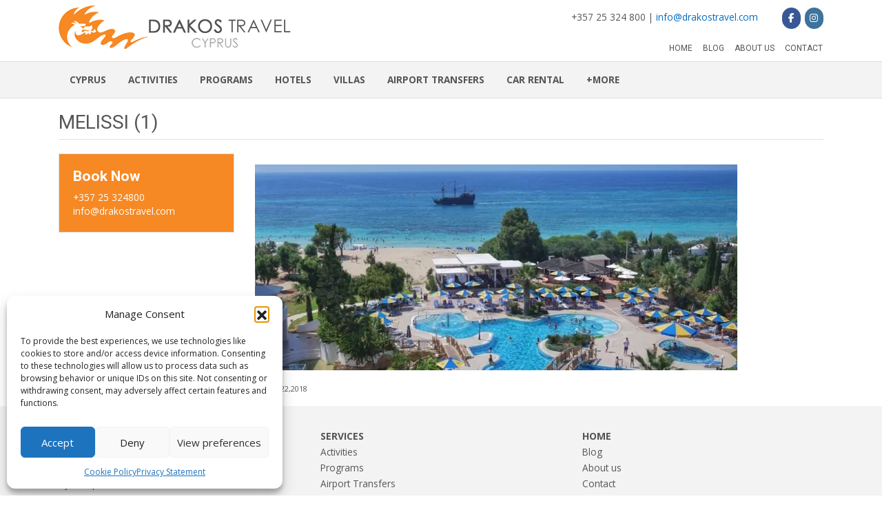

--- FILE ---
content_type: text/html; charset=UTF-8
request_url: https://drakostravel.com/2018/03/22/melissi-beach-hotel/melissi-1/
body_size: 62047
content:
<!doctype html>
<html lang="en">
<head>
<meta charset="utf-8">
<title>MELISSI (1) | Drakos Travel</title>
<meta name="viewport" content="width=device-width, initial-scale=1, shrink-to-fit=no">
<link rel="stylesheet" href="https://stackpath.bootstrapcdn.com/bootstrap/4.3.1/css/bootstrap.min.css" integrity="sha384-ggOyR0iXCbMQv3Xipma34MD+dH/1fQ784/j6cY/iJTQUOhcWr7x9JvoRxT2MZw1T" crossorigin="anonymous">
    <link href="https://drakostravel.com/wp-content/themes/wp-boot4/style.css" rel="stylesheet" type="text/css">
    <link href="https://drakostravel.com/wp-content/themes/wp-boot4/style-sizes.css" rel="stylesheet" type="text/css">
<script src="https://code.jquery.com/jquery-3.3.1.slim.min.js" integrity="sha384-q8i/X+965DzO0rT7abK41JStQIAqVgRVzpbzo5smXKp4YfRvH+8abtTE1Pi6jizo" crossorigin="anonymous"></script>
<script src="https://cdnjs.cloudflare.com/ajax/libs/popper.js/1.14.7/umd/popper.min.js" integrity="sha384-UO2eT0CpHqdSJQ6hJty5KVphtPhzWj9WO1clHTMGa3JDZwrnQq4sF86dIHNDz0W1" crossorigin="anonymous"></script>
<script src="https://stackpath.bootstrapcdn.com/bootstrap/4.3.1/js/bootstrap.min.js" integrity="sha384-JjSmVgyd0p3pXB1rRibZUAYoIIy6OrQ6VrjIEaFf/nJGzIxFDsf4x0xIM+B07jRM" crossorigin="anonymous"></script>
    <meta name='robots' content='index, follow, max-image-preview:large, max-snippet:-1, max-video-preview:-1' />

	<!-- This site is optimized with the Yoast SEO plugin v26.8 - https://yoast.com/product/yoast-seo-wordpress/ -->
	<link rel="canonical" href="https://drakostravel.com/2018/03/22/melissi-beach-hotel/melissi-1/" />
	<meta property="og:locale" content="en_US" />
	<meta property="og:type" content="article" />
	<meta property="og:title" content="MELISSI (1) | Drakos Travel" />
	<meta property="og:url" content="https://drakostravel.com/2018/03/22/melissi-beach-hotel/melissi-1/" />
	<meta property="og:site_name" content="Drakos Travel" />
	<meta property="og:image" content="https://drakostravel.com/2018/03/22/melissi-beach-hotel/melissi-1" />
	<meta property="og:image:width" content="1170" />
	<meta property="og:image:height" content="500" />
	<meta property="og:image:type" content="image/jpeg" />
	<meta name="twitter:card" content="summary_large_image" />
	<script type="application/ld+json" class="yoast-schema-graph">{"@context":"https://schema.org","@graph":[{"@type":"WebPage","@id":"https://drakostravel.com/2018/03/22/melissi-beach-hotel/melissi-1/","url":"https://drakostravel.com/2018/03/22/melissi-beach-hotel/melissi-1/","name":"MELISSI (1) | Drakos Travel","isPartOf":{"@id":"https://drakostravel.com/#website"},"primaryImageOfPage":{"@id":"https://drakostravel.com/2018/03/22/melissi-beach-hotel/melissi-1/#primaryimage"},"image":{"@id":"https://drakostravel.com/2018/03/22/melissi-beach-hotel/melissi-1/#primaryimage"},"thumbnailUrl":"https://i0.wp.com/drakostravel.com/wp-content/uploads/2018/03/MELISSI-1.jpg?fit=1170%2C500&ssl=1","datePublished":"2018-03-22T09:08:42+00:00","breadcrumb":{"@id":"https://drakostravel.com/2018/03/22/melissi-beach-hotel/melissi-1/#breadcrumb"},"inLanguage":"en-US","potentialAction":[{"@type":"ReadAction","target":["https://drakostravel.com/2018/03/22/melissi-beach-hotel/melissi-1/"]}]},{"@type":"ImageObject","inLanguage":"en-US","@id":"https://drakostravel.com/2018/03/22/melissi-beach-hotel/melissi-1/#primaryimage","url":"https://i0.wp.com/drakostravel.com/wp-content/uploads/2018/03/MELISSI-1.jpg?fit=1170%2C500&ssl=1","contentUrl":"https://i0.wp.com/drakostravel.com/wp-content/uploads/2018/03/MELISSI-1.jpg?fit=1170%2C500&ssl=1"},{"@type":"BreadcrumbList","@id":"https://drakostravel.com/2018/03/22/melissi-beach-hotel/melissi-1/#breadcrumb","itemListElement":[{"@type":"ListItem","position":1,"name":"Home","item":"https://drakostravel.com/"},{"@type":"ListItem","position":2,"name":"Melissi Beach Hotel","item":"https://drakostravel.com/2018/03/22/melissi-beach-hotel/"},{"@type":"ListItem","position":3,"name":"MELISSI (1)"}]},{"@type":"WebSite","@id":"https://drakostravel.com/#website","url":"https://drakostravel.com/","name":"Drakos Travel","description":"Cyprus","potentialAction":[{"@type":"SearchAction","target":{"@type":"EntryPoint","urlTemplate":"https://drakostravel.com/?s={search_term_string}"},"query-input":{"@type":"PropertyValueSpecification","valueRequired":true,"valueName":"search_term_string"}}],"inLanguage":"en-US"}]}</script>
	<!-- / Yoast SEO plugin. -->


<link rel='dns-prefetch' href='//stats.wp.com' />
<link rel='preconnect' href='//i0.wp.com' />
<link rel="alternate" title="oEmbed (JSON)" type="application/json+oembed" href="https://drakostravel.com/wp-json/oembed/1.0/embed?url=https%3A%2F%2Fdrakostravel.com%2F2018%2F03%2F22%2Fmelissi-beach-hotel%2Fmelissi-1%2F" />
<link rel="alternate" title="oEmbed (XML)" type="text/xml+oembed" href="https://drakostravel.com/wp-json/oembed/1.0/embed?url=https%3A%2F%2Fdrakostravel.com%2F2018%2F03%2F22%2Fmelissi-beach-hotel%2Fmelissi-1%2F&#038;format=xml" />
<style id='wp-img-auto-sizes-contain-inline-css' type='text/css'>
img:is([sizes=auto i],[sizes^="auto," i]){contain-intrinsic-size:3000px 1500px}
/*# sourceURL=wp-img-auto-sizes-contain-inline-css */
</style>
<link rel='stylesheet' id='sbi_styles-css' href='https://drakostravel.com/wp-content/plugins/instagram-feed-pro/css/sbi-styles.min.css?ver=6.8.1' type='text/css' media='all' />
<style id='wp-emoji-styles-inline-css' type='text/css'>

	img.wp-smiley, img.emoji {
		display: inline !important;
		border: none !important;
		box-shadow: none !important;
		height: 1em !important;
		width: 1em !important;
		margin: 0 0.07em !important;
		vertical-align: -0.1em !important;
		background: none !important;
		padding: 0 !important;
	}
/*# sourceURL=wp-emoji-styles-inline-css */
</style>
<style id='wp-block-library-inline-css' type='text/css'>
:root{--wp-block-synced-color:#7a00df;--wp-block-synced-color--rgb:122,0,223;--wp-bound-block-color:var(--wp-block-synced-color);--wp-editor-canvas-background:#ddd;--wp-admin-theme-color:#007cba;--wp-admin-theme-color--rgb:0,124,186;--wp-admin-theme-color-darker-10:#006ba1;--wp-admin-theme-color-darker-10--rgb:0,107,160.5;--wp-admin-theme-color-darker-20:#005a87;--wp-admin-theme-color-darker-20--rgb:0,90,135;--wp-admin-border-width-focus:2px}@media (min-resolution:192dpi){:root{--wp-admin-border-width-focus:1.5px}}.wp-element-button{cursor:pointer}:root .has-very-light-gray-background-color{background-color:#eee}:root .has-very-dark-gray-background-color{background-color:#313131}:root .has-very-light-gray-color{color:#eee}:root .has-very-dark-gray-color{color:#313131}:root .has-vivid-green-cyan-to-vivid-cyan-blue-gradient-background{background:linear-gradient(135deg,#00d084,#0693e3)}:root .has-purple-crush-gradient-background{background:linear-gradient(135deg,#34e2e4,#4721fb 50%,#ab1dfe)}:root .has-hazy-dawn-gradient-background{background:linear-gradient(135deg,#faaca8,#dad0ec)}:root .has-subdued-olive-gradient-background{background:linear-gradient(135deg,#fafae1,#67a671)}:root .has-atomic-cream-gradient-background{background:linear-gradient(135deg,#fdd79a,#004a59)}:root .has-nightshade-gradient-background{background:linear-gradient(135deg,#330968,#31cdcf)}:root .has-midnight-gradient-background{background:linear-gradient(135deg,#020381,#2874fc)}:root{--wp--preset--font-size--normal:16px;--wp--preset--font-size--huge:42px}.has-regular-font-size{font-size:1em}.has-larger-font-size{font-size:2.625em}.has-normal-font-size{font-size:var(--wp--preset--font-size--normal)}.has-huge-font-size{font-size:var(--wp--preset--font-size--huge)}.has-text-align-center{text-align:center}.has-text-align-left{text-align:left}.has-text-align-right{text-align:right}.has-fit-text{white-space:nowrap!important}#end-resizable-editor-section{display:none}.aligncenter{clear:both}.items-justified-left{justify-content:flex-start}.items-justified-center{justify-content:center}.items-justified-right{justify-content:flex-end}.items-justified-space-between{justify-content:space-between}.screen-reader-text{border:0;clip-path:inset(50%);height:1px;margin:-1px;overflow:hidden;padding:0;position:absolute;width:1px;word-wrap:normal!important}.screen-reader-text:focus{background-color:#ddd;clip-path:none;color:#444;display:block;font-size:1em;height:auto;left:5px;line-height:normal;padding:15px 23px 14px;text-decoration:none;top:5px;width:auto;z-index:100000}html :where(.has-border-color){border-style:solid}html :where([style*=border-top-color]){border-top-style:solid}html :where([style*=border-right-color]){border-right-style:solid}html :where([style*=border-bottom-color]){border-bottom-style:solid}html :where([style*=border-left-color]){border-left-style:solid}html :where([style*=border-width]){border-style:solid}html :where([style*=border-top-width]){border-top-style:solid}html :where([style*=border-right-width]){border-right-style:solid}html :where([style*=border-bottom-width]){border-bottom-style:solid}html :where([style*=border-left-width]){border-left-style:solid}html :where(img[class*=wp-image-]){height:auto;max-width:100%}:where(figure){margin:0 0 1em}html :where(.is-position-sticky){--wp-admin--admin-bar--position-offset:var(--wp-admin--admin-bar--height,0px)}@media screen and (max-width:600px){html :where(.is-position-sticky){--wp-admin--admin-bar--position-offset:0px}}

/*# sourceURL=wp-block-library-inline-css */
</style><style id='global-styles-inline-css' type='text/css'>
:root{--wp--preset--aspect-ratio--square: 1;--wp--preset--aspect-ratio--4-3: 4/3;--wp--preset--aspect-ratio--3-4: 3/4;--wp--preset--aspect-ratio--3-2: 3/2;--wp--preset--aspect-ratio--2-3: 2/3;--wp--preset--aspect-ratio--16-9: 16/9;--wp--preset--aspect-ratio--9-16: 9/16;--wp--preset--color--black: #000000;--wp--preset--color--cyan-bluish-gray: #abb8c3;--wp--preset--color--white: #ffffff;--wp--preset--color--pale-pink: #f78da7;--wp--preset--color--vivid-red: #cf2e2e;--wp--preset--color--luminous-vivid-orange: #ff6900;--wp--preset--color--luminous-vivid-amber: #fcb900;--wp--preset--color--light-green-cyan: #7bdcb5;--wp--preset--color--vivid-green-cyan: #00d084;--wp--preset--color--pale-cyan-blue: #8ed1fc;--wp--preset--color--vivid-cyan-blue: #0693e3;--wp--preset--color--vivid-purple: #9b51e0;--wp--preset--gradient--vivid-cyan-blue-to-vivid-purple: linear-gradient(135deg,rgb(6,147,227) 0%,rgb(155,81,224) 100%);--wp--preset--gradient--light-green-cyan-to-vivid-green-cyan: linear-gradient(135deg,rgb(122,220,180) 0%,rgb(0,208,130) 100%);--wp--preset--gradient--luminous-vivid-amber-to-luminous-vivid-orange: linear-gradient(135deg,rgb(252,185,0) 0%,rgb(255,105,0) 100%);--wp--preset--gradient--luminous-vivid-orange-to-vivid-red: linear-gradient(135deg,rgb(255,105,0) 0%,rgb(207,46,46) 100%);--wp--preset--gradient--very-light-gray-to-cyan-bluish-gray: linear-gradient(135deg,rgb(238,238,238) 0%,rgb(169,184,195) 100%);--wp--preset--gradient--cool-to-warm-spectrum: linear-gradient(135deg,rgb(74,234,220) 0%,rgb(151,120,209) 20%,rgb(207,42,186) 40%,rgb(238,44,130) 60%,rgb(251,105,98) 80%,rgb(254,248,76) 100%);--wp--preset--gradient--blush-light-purple: linear-gradient(135deg,rgb(255,206,236) 0%,rgb(152,150,240) 100%);--wp--preset--gradient--blush-bordeaux: linear-gradient(135deg,rgb(254,205,165) 0%,rgb(254,45,45) 50%,rgb(107,0,62) 100%);--wp--preset--gradient--luminous-dusk: linear-gradient(135deg,rgb(255,203,112) 0%,rgb(199,81,192) 50%,rgb(65,88,208) 100%);--wp--preset--gradient--pale-ocean: linear-gradient(135deg,rgb(255,245,203) 0%,rgb(182,227,212) 50%,rgb(51,167,181) 100%);--wp--preset--gradient--electric-grass: linear-gradient(135deg,rgb(202,248,128) 0%,rgb(113,206,126) 100%);--wp--preset--gradient--midnight: linear-gradient(135deg,rgb(2,3,129) 0%,rgb(40,116,252) 100%);--wp--preset--font-size--small: 13px;--wp--preset--font-size--medium: 20px;--wp--preset--font-size--large: 36px;--wp--preset--font-size--x-large: 42px;--wp--preset--spacing--20: 0.44rem;--wp--preset--spacing--30: 0.67rem;--wp--preset--spacing--40: 1rem;--wp--preset--spacing--50: 1.5rem;--wp--preset--spacing--60: 2.25rem;--wp--preset--spacing--70: 3.38rem;--wp--preset--spacing--80: 5.06rem;--wp--preset--shadow--natural: 6px 6px 9px rgba(0, 0, 0, 0.2);--wp--preset--shadow--deep: 12px 12px 50px rgba(0, 0, 0, 0.4);--wp--preset--shadow--sharp: 6px 6px 0px rgba(0, 0, 0, 0.2);--wp--preset--shadow--outlined: 6px 6px 0px -3px rgb(255, 255, 255), 6px 6px rgb(0, 0, 0);--wp--preset--shadow--crisp: 6px 6px 0px rgb(0, 0, 0);}:where(.is-layout-flex){gap: 0.5em;}:where(.is-layout-grid){gap: 0.5em;}body .is-layout-flex{display: flex;}.is-layout-flex{flex-wrap: wrap;align-items: center;}.is-layout-flex > :is(*, div){margin: 0;}body .is-layout-grid{display: grid;}.is-layout-grid > :is(*, div){margin: 0;}:where(.wp-block-columns.is-layout-flex){gap: 2em;}:where(.wp-block-columns.is-layout-grid){gap: 2em;}:where(.wp-block-post-template.is-layout-flex){gap: 1.25em;}:where(.wp-block-post-template.is-layout-grid){gap: 1.25em;}.has-black-color{color: var(--wp--preset--color--black) !important;}.has-cyan-bluish-gray-color{color: var(--wp--preset--color--cyan-bluish-gray) !important;}.has-white-color{color: var(--wp--preset--color--white) !important;}.has-pale-pink-color{color: var(--wp--preset--color--pale-pink) !important;}.has-vivid-red-color{color: var(--wp--preset--color--vivid-red) !important;}.has-luminous-vivid-orange-color{color: var(--wp--preset--color--luminous-vivid-orange) !important;}.has-luminous-vivid-amber-color{color: var(--wp--preset--color--luminous-vivid-amber) !important;}.has-light-green-cyan-color{color: var(--wp--preset--color--light-green-cyan) !important;}.has-vivid-green-cyan-color{color: var(--wp--preset--color--vivid-green-cyan) !important;}.has-pale-cyan-blue-color{color: var(--wp--preset--color--pale-cyan-blue) !important;}.has-vivid-cyan-blue-color{color: var(--wp--preset--color--vivid-cyan-blue) !important;}.has-vivid-purple-color{color: var(--wp--preset--color--vivid-purple) !important;}.has-black-background-color{background-color: var(--wp--preset--color--black) !important;}.has-cyan-bluish-gray-background-color{background-color: var(--wp--preset--color--cyan-bluish-gray) !important;}.has-white-background-color{background-color: var(--wp--preset--color--white) !important;}.has-pale-pink-background-color{background-color: var(--wp--preset--color--pale-pink) !important;}.has-vivid-red-background-color{background-color: var(--wp--preset--color--vivid-red) !important;}.has-luminous-vivid-orange-background-color{background-color: var(--wp--preset--color--luminous-vivid-orange) !important;}.has-luminous-vivid-amber-background-color{background-color: var(--wp--preset--color--luminous-vivid-amber) !important;}.has-light-green-cyan-background-color{background-color: var(--wp--preset--color--light-green-cyan) !important;}.has-vivid-green-cyan-background-color{background-color: var(--wp--preset--color--vivid-green-cyan) !important;}.has-pale-cyan-blue-background-color{background-color: var(--wp--preset--color--pale-cyan-blue) !important;}.has-vivid-cyan-blue-background-color{background-color: var(--wp--preset--color--vivid-cyan-blue) !important;}.has-vivid-purple-background-color{background-color: var(--wp--preset--color--vivid-purple) !important;}.has-black-border-color{border-color: var(--wp--preset--color--black) !important;}.has-cyan-bluish-gray-border-color{border-color: var(--wp--preset--color--cyan-bluish-gray) !important;}.has-white-border-color{border-color: var(--wp--preset--color--white) !important;}.has-pale-pink-border-color{border-color: var(--wp--preset--color--pale-pink) !important;}.has-vivid-red-border-color{border-color: var(--wp--preset--color--vivid-red) !important;}.has-luminous-vivid-orange-border-color{border-color: var(--wp--preset--color--luminous-vivid-orange) !important;}.has-luminous-vivid-amber-border-color{border-color: var(--wp--preset--color--luminous-vivid-amber) !important;}.has-light-green-cyan-border-color{border-color: var(--wp--preset--color--light-green-cyan) !important;}.has-vivid-green-cyan-border-color{border-color: var(--wp--preset--color--vivid-green-cyan) !important;}.has-pale-cyan-blue-border-color{border-color: var(--wp--preset--color--pale-cyan-blue) !important;}.has-vivid-cyan-blue-border-color{border-color: var(--wp--preset--color--vivid-cyan-blue) !important;}.has-vivid-purple-border-color{border-color: var(--wp--preset--color--vivid-purple) !important;}.has-vivid-cyan-blue-to-vivid-purple-gradient-background{background: var(--wp--preset--gradient--vivid-cyan-blue-to-vivid-purple) !important;}.has-light-green-cyan-to-vivid-green-cyan-gradient-background{background: var(--wp--preset--gradient--light-green-cyan-to-vivid-green-cyan) !important;}.has-luminous-vivid-amber-to-luminous-vivid-orange-gradient-background{background: var(--wp--preset--gradient--luminous-vivid-amber-to-luminous-vivid-orange) !important;}.has-luminous-vivid-orange-to-vivid-red-gradient-background{background: var(--wp--preset--gradient--luminous-vivid-orange-to-vivid-red) !important;}.has-very-light-gray-to-cyan-bluish-gray-gradient-background{background: var(--wp--preset--gradient--very-light-gray-to-cyan-bluish-gray) !important;}.has-cool-to-warm-spectrum-gradient-background{background: var(--wp--preset--gradient--cool-to-warm-spectrum) !important;}.has-blush-light-purple-gradient-background{background: var(--wp--preset--gradient--blush-light-purple) !important;}.has-blush-bordeaux-gradient-background{background: var(--wp--preset--gradient--blush-bordeaux) !important;}.has-luminous-dusk-gradient-background{background: var(--wp--preset--gradient--luminous-dusk) !important;}.has-pale-ocean-gradient-background{background: var(--wp--preset--gradient--pale-ocean) !important;}.has-electric-grass-gradient-background{background: var(--wp--preset--gradient--electric-grass) !important;}.has-midnight-gradient-background{background: var(--wp--preset--gradient--midnight) !important;}.has-small-font-size{font-size: var(--wp--preset--font-size--small) !important;}.has-medium-font-size{font-size: var(--wp--preset--font-size--medium) !important;}.has-large-font-size{font-size: var(--wp--preset--font-size--large) !important;}.has-x-large-font-size{font-size: var(--wp--preset--font-size--x-large) !important;}
/*# sourceURL=global-styles-inline-css */
</style>

<style id='classic-theme-styles-inline-css' type='text/css'>
/*! This file is auto-generated */
.wp-block-button__link{color:#fff;background-color:#32373c;border-radius:9999px;box-shadow:none;text-decoration:none;padding:calc(.667em + 2px) calc(1.333em + 2px);font-size:1.125em}.wp-block-file__button{background:#32373c;color:#fff;text-decoration:none}
/*# sourceURL=/wp-includes/css/classic-themes.min.css */
</style>
<link rel='stylesheet' id='dashicons-css' href='https://drakostravel.com/wp-includes/css/dashicons.min.css?ver=6.9' type='text/css' media='all' />
<link rel='stylesheet' id='to-top-css' href='https://drakostravel.com/wp-content/plugins/to-top/public/css/to-top-public.css?ver=2.5.5' type='text/css' media='all' />
<link rel='stylesheet' id='iw-defaults-css' href='https://drakostravel.com/wp-content/plugins/widgets-for-siteorigin/inc/../css/defaults.css?ver=1.4.7' type='text/css' media='all' />
<link rel='stylesheet' id='cmplz-general-css' href='https://drakostravel.com/wp-content/plugins/complianz-gdpr/assets/css/cookieblocker.min.css?ver=1765955744' type='text/css' media='all' />
<link rel='stylesheet' id='search-filter-plugin-styles-css' href='https://drakostravel.com/wp-content/plugins/search-filter-pro/public/assets/css/search-filter.min.css?ver=2.5.19' type='text/css' media='all' />
<link rel='stylesheet' id='wp-pagenavi-css' href='https://drakostravel.com/wp-content/plugins/wp-pagenavi/pagenavi-css.css?ver=2.70' type='text/css' media='all' />
<script type="text/javascript" src="https://drakostravel.com/wp-includes/js/jquery/jquery.min.js?ver=3.7.1" id="jquery-core-js"></script>
<script type="text/javascript" src="https://drakostravel.com/wp-includes/js/jquery/jquery-migrate.min.js?ver=3.4.1" id="jquery-migrate-js"></script>
<script type="text/javascript" data-jetpack-boost="ignore" src="//drakostravel.com/wp-content/plugins/revslider/sr6/assets/js/rbtools.min.js?ver=6.7.40" async id="tp-tools-js"></script>
<script type="text/javascript" data-jetpack-boost="ignore" src="//drakostravel.com/wp-content/plugins/revslider/sr6/assets/js/rs6.min.js?ver=6.7.40" async id="revmin-js"></script>
<script type="text/javascript" id="to-top-js-extra">
/* <![CDATA[ */
var to_top_options = {"scroll_offset":"100","icon_opacity":"50","style":"icon","icon_type":"dashicons-arrow-up-alt2","icon_color":"#ffffff","icon_bg_color":"#ff9036","icon_size":"32","border_radius":"5","image":"https://drakostravel.com/wp-content/plugins/to-top/admin/images/default.png","image_width":"65","image_alt":"","location":"bottom-right","margin_x":"20","margin_y":"20","show_on_admin":"0","enable_autohide":"0","autohide_time":"2","enable_hide_small_device":"0","small_device_max_width":"640","reset":"0"};
//# sourceURL=to-top-js-extra
/* ]]> */
</script>
<script async type="text/javascript" src="https://drakostravel.com/wp-content/plugins/to-top/public/js/to-top-public.js?ver=2.5.5" id="to-top-js"></script>
<script type="text/javascript" id="search-filter-plugin-build-js-extra">
/* <![CDATA[ */
var SF_LDATA = {"ajax_url":"https://drakostravel.com/wp-admin/admin-ajax.php","home_url":"https://drakostravel.com/","extensions":[]};
//# sourceURL=search-filter-plugin-build-js-extra
/* ]]> */
</script>
<script type="text/javascript" src="https://drakostravel.com/wp-content/plugins/search-filter-pro/public/assets/js/search-filter-build.min.js?ver=2.5.19" id="search-filter-plugin-build-js"></script>
<script type="text/javascript" src="https://drakostravel.com/wp-content/plugins/search-filter-pro/public/assets/js/chosen.jquery.min.js?ver=2.5.19" id="search-filter-plugin-chosen-js"></script>
<link rel="https://api.w.org/" href="https://drakostravel.com/wp-json/" /><link rel="alternate" title="JSON" type="application/json" href="https://drakostravel.com/wp-json/wp/v2/media/1227" /><link rel='shortlink' href='https://drakostravel.com/?p=1227' />
        <script type="text/javascript">
            (function () {
                window.lsow_fs = {can_use_premium_code: false};
            })();
        </script>
        	<style>img#wpstats{display:none}</style>
					<style>.cmplz-hidden {
					display: none !important;
				}</style><meta name="generator" content="Powered by Slider Revolution 6.7.40 - responsive, Mobile-Friendly Slider Plugin for WordPress with comfortable drag and drop interface." />
<script data-jetpack-boost="ignore">function setREVStartSize(e){
			//window.requestAnimationFrame(function() {
				window.RSIW = window.RSIW===undefined ? window.innerWidth : window.RSIW;
				window.RSIH = window.RSIH===undefined ? window.innerHeight : window.RSIH;
				try {
					var pw = document.getElementById(e.c).parentNode.offsetWidth,
						newh;
					pw = pw===0 || isNaN(pw) || (e.l=="fullwidth" || e.layout=="fullwidth") ? window.RSIW : pw;
					e.tabw = e.tabw===undefined ? 0 : parseInt(e.tabw);
					e.thumbw = e.thumbw===undefined ? 0 : parseInt(e.thumbw);
					e.tabh = e.tabh===undefined ? 0 : parseInt(e.tabh);
					e.thumbh = e.thumbh===undefined ? 0 : parseInt(e.thumbh);
					e.tabhide = e.tabhide===undefined ? 0 : parseInt(e.tabhide);
					e.thumbhide = e.thumbhide===undefined ? 0 : parseInt(e.thumbhide);
					e.mh = e.mh===undefined || e.mh=="" || e.mh==="auto" ? 0 : parseInt(e.mh,0);
					if(e.layout==="fullscreen" || e.l==="fullscreen")
						newh = Math.max(e.mh,window.RSIH);
					else{
						e.gw = Array.isArray(e.gw) ? e.gw : [e.gw];
						for (var i in e.rl) if (e.gw[i]===undefined || e.gw[i]===0) e.gw[i] = e.gw[i-1];
						e.gh = e.el===undefined || e.el==="" || (Array.isArray(e.el) && e.el.length==0)? e.gh : e.el;
						e.gh = Array.isArray(e.gh) ? e.gh : [e.gh];
						for (var i in e.rl) if (e.gh[i]===undefined || e.gh[i]===0) e.gh[i] = e.gh[i-1];
											
						var nl = new Array(e.rl.length),
							ix = 0,
							sl;
						e.tabw = e.tabhide>=pw ? 0 : e.tabw;
						e.thumbw = e.thumbhide>=pw ? 0 : e.thumbw;
						e.tabh = e.tabhide>=pw ? 0 : e.tabh;
						e.thumbh = e.thumbhide>=pw ? 0 : e.thumbh;
						for (var i in e.rl) nl[i] = e.rl[i]<window.RSIW ? 0 : e.rl[i];
						sl = nl[0];
						for (var i in nl) if (sl>nl[i] && nl[i]>0) { sl = nl[i]; ix=i;}
						var m = pw>(e.gw[ix]+e.tabw+e.thumbw) ? 1 : (pw-(e.tabw+e.thumbw)) / (e.gw[ix]);
						newh =  (e.gh[ix] * m) + (e.tabh + e.thumbh);
					}
					var el = document.getElementById(e.c);
					if (el!==null && el) el.style.height = newh+"px";
					el = document.getElementById(e.c+"_wrapper");
					if (el!==null && el) {
						el.style.height = newh+"px";
						el.style.display = "block";
					}
				} catch(e){
					console.log("Failure at Presize of Slider:" + e)
				}
			//});
		  };</script>
<!-- To Top Custom CSS --><style type='text/css'>#to_top_scrollup {background-color: #ff9036;}</style>    <link rel="alternate" type="application/rss+xml" title="Drakos Travel RSS Feed" href="https://drakostravel.com/feed/" />
    <link rel="shortcut icon" href="https://drakostravel.com/wp-content/themes/wp-boot4/img/favicon.png" type="image/x-icon" />
    <link rel="apple-touch-icon-precomposed" sizes="144x144" href="https://drakostravel.com/wp-content/themes/wp-boot4/img/apple-touch-icon-144.png">
<script>
jQuery(window).scroll(function() {
  if (jQuery(document).scrollTop() > 50) {
    jQuery('.navbar-default').addClass('fixed-top shrink');
	jQuery('.navbar-default').removeClass('navbar-static-top');
  } else {
    jQuery('.navbar-default').removeClass('fixed-top shrink');
	jQuery('.navbar-default').addClass('navbar-static-top');
  }
});
</script>
<link href="https://fonts.googleapis.com/css?family=Roboto:400,500,700" rel="stylesheet"> 
<link href="https://fonts.googleapis.com/css?family=Open+Sans:400,600,700" rel="stylesheet">
<link rel='stylesheet' id='sow-social-media-buttons-flat-89f680880cf3-css' href='https://drakostravel.com/wp-content/uploads/siteorigin-widgets/sow-social-media-buttons-flat-89f680880cf3.css?ver=6.9' type='text/css' media='all' />
<link rel='stylesheet' id='siteorigin-widget-icon-font-fontawesome-css' href='https://drakostravel.com/wp-content/plugins/so-widgets-bundle/icons/fontawesome/style.css?ver=6.9' type='text/css' media='all' />
<link rel='stylesheet' id='siteorigin-panels-front-css' href='https://drakostravel.com/wp-content/plugins/siteorigin-panels/css/front-flex.min.css?ver=2.33.5' type='text/css' media='all' />
<link rel='stylesheet' id='divider-divider-style-d75171398898-css' href='https://drakostravel.com/wp-content/uploads/siteorigin-widgets/divider-divider-style-d75171398898.css?ver=6.9' type='text/css' media='all' />
<link rel='stylesheet' id='owl-css-css' href='https://drakostravel.com/wp-content/plugins/addon-so-widgets-bundle/css/owl.carousel.css?ver=6.9' type='text/css' media='all' />
<link rel='stylesheet' id='widgets-css-css' href='https://drakostravel.com/wp-content/plugins/addon-so-widgets-bundle/css/widgets.css?ver=6.9' type='text/css' media='all' />
<link rel='stylesheet' id='rs-plugin-settings-css' href='//drakostravel.com/wp-content/plugins/revslider/sr6/assets/css/rs6.css?ver=6.7.40' type='text/css' media='all' />
<style id='rs-plugin-settings-inline-css' type='text/css'>
#rs-demo-id {}
/*# sourceURL=rs-plugin-settings-inline-css */
</style>
</head>
<body>

<div class="border-bottom  d-block d-sm-none">
<div class="container">

   <ul id="menu-top-menu" class=""><li class=" nav-item"><a href="https://drakostravel.com/" class="nav-link">Home</a><li class=" nav-item"><a href="https://drakostravel.com/category/blog/" class="nav-link">Blog</a><li class=" nav-item"><a href="https://drakostravel.com/about-us/" class="nav-link">About us</a><li class=" nav-item"><a href="https://drakostravel.com/contact/" class="nav-link">Contact</a></ul>     
</div>
<div class="clearfix"></div>
</div>

<div class="container">
<div class="row">
<div class="col-md-4 col-sm-4 col-7"><a class="brand" href="https://drakostravel.com"><img src="https://drakostravel.com/wp-content/themes/wp-boot4/img/logo.png" alt="Drakos Travel" /></a></div>
<div class="col-md-8 col-sm-8 col-5 mb-0">
<div id="pl-w5c1bb53e8a5d1"  class="panel-layout" ><div id="pg-w5c1bb53e8a5d1-0"  class="panel-grid panel-has-style" ><div id="top-tel" class="panel-row-style panel-row-style-for-w5c1bb53e8a5d1-0" ><div id="pgc-w5c1bb53e8a5d1-0-0"  class="panel-grid-cell" ><div class="hidden-xs panel-cell-style panel-cell-style-for-w5c1bb53e8a5d1-0-0" ><div id="panel-w5c1bb53e8a5d1-0-0-0" class="so-panel widget widget_text panel-first-child panel-last-child" data-index="0" >			<div class="textwidget"><div class="text-right">+357 25 324 800 | <a href="mailto:info@drakostravel.com" target="_blank" rel="noopener">info@drakostravel.com</a></div>
</div>
		</div></div></div><div id="pgc-w5c1bb53e8a5d1-0-1"  class="panel-grid-cell" ><div id="panel-w5c1bb53e8a5d1-0-1-0" class="so-panel widget widget_sow-social-media-buttons panel-first-child panel-last-child" data-index="1" ><div
			
			class="so-widget-sow-social-media-buttons so-widget-sow-social-media-buttons-flat-89f680880cf3"
			
		>

<div class="social-media-button-container">
	
		<a 
		class="sow-social-media-button-facebook-0 sow-social-media-button" title="Drakos Travel on Facebook" aria-label="Drakos Travel on Facebook" target="_blank" rel="noopener noreferrer" href="https://www.facebook.com/drakostravel/" 		>
			<span>
								<span class="sow-icon-fontawesome sow-fab" data-sow-icon="&#xf39e;"
		 
		aria-hidden="true"></span>							</span>
		</a>
	
		<a 
		class="sow-social-media-button-instagram-0 sow-social-media-button" title="Drakos Travel on Instagram" aria-label="Drakos Travel on Instagram" target="_blank" rel="noopener noreferrer" href="https://www.instagram.com/drakostravel/" 		>
			<span>
								<span class="sow-icon-fontawesome sow-fab" data-sow-icon="&#xf16d;"
		 
		aria-hidden="true"></span>							</span>
		</a>
	</div>
</div></div></div></div></div></div>

<nav class="navbar navbar-static-top d-none d-sm-block navbar-expand-lg row" role="navigation">
<ul id="menu-top-menu-1" class="nav navbar-nav float-right"><li class=" nav-item"><a href="https://drakostravel.com/" class="nav-link">Home</a><li class=" nav-item"><a href="https://drakostravel.com/category/blog/" class="nav-link">Blog</a><li class=" nav-item"><a href="https://drakostravel.com/about-us/" class="nav-link">About us</a><li class=" nav-item"><a href="https://drakostravel.com/contact/" class="nav-link">Contact</a></ul>  
</nav>


</div>
</div>
</div>



<!-- second menu -->
<div class="navbar-default navbar-static-top navbar-expand-lg" role="navigation">
<div class="container">
<button type="button" class="navbar-toggler" data-toggle="collapse" data-target=".navbar-ex1-collapse"> <span class="sr-only">Toggle navigation</span> &#x2630;</button>
<div class="collapse navbar-collapse navbar-ex1-collapse">
<a class="brand-visible" href="https://drakostravel.com"><img src="https://drakostravel.com/wp-content/themes/wp-boot4/img/logo-shrink.png"></a>
<ul id="menu-main" class="navbar-nav mr-auto"><li class=" nav-item"><a href="https://drakostravel.com/cyprus/" class="nav-link">Cyprus</a><li class=" nav-item"><a href="https://drakostravel.com/category/activities/" class="nav-link">Activities</a><li class=" nav-item"><a href="https://drakostravel.com/category/programs/" class="nav-link">Programs</a><li class=" nav-item"><a href="https://drakostravel.com/category/hotels/" class="nav-link">Hotels</a><li class=" nav-item"><a href="https://drakostravel.com/villas/" class="nav-link">Villas</a><li class=" nav-item"><a href="https://drakostravel.com/airport-transfers/" class="nav-link">Airport Transfers</a><li class=" nav-item"><a href="https://drakostravel.com/car-rental/" class="nav-link">Car Rental</a><li class=" nav-item"><a href="https://drakostravel.com/more/" class="nav-link">+More</a></ul>  
<div class="top-book"><div class="widget_text navbar-text navbar-right"><div class="textwidget custom-html-widget"><strong style="color:#f68924;">BOOK NOW:</strong> <a href="mailto:info@drakostravel.com" > info@drakostravel.com</a></div></div></div>
</div></div>
</div>
</div>
<!-- second menu -->
<div class="container">
<div class="row">

<div class="col-sm-12">
<div class="page-header mb-3 py-2 border-bottom"><h1>MELISSI (1)</h1></div>
</div>
<div class="clearfix"></div>
  
    <div class="col-md-9 order-md-1">
	             
            <div id="post-1227">
            <p></p>
	         <p class="attachment"><a href="https://i0.wp.com/drakostravel.com/wp-content/uploads/2018/03/MELISSI-1.jpg?ssl=1"><img fetchpriority="high" decoding="async" width="700" height="299" src="https://i0.wp.com/drakostravel.com/wp-content/uploads/2018/03/MELISSI-1.jpg?fit=700%2C299&amp;ssl=1" class="attachment-medium size-medium" alt="" srcset="https://i0.wp.com/drakostravel.com/wp-content/uploads/2018/03/MELISSI-1.jpg?w=1170&amp;ssl=1 1170w, https://i0.wp.com/drakostravel.com/wp-content/uploads/2018/03/MELISSI-1.jpg?resize=700%2C299&amp;ssl=1 700w, https://i0.wp.com/drakostravel.com/wp-content/uploads/2018/03/MELISSI-1.jpg?resize=850%2C363&amp;ssl=1 850w" sizes="(max-width: 700px) 100vw, 700px" /></a></p>
             <p><small>March 22,2018</small></p>
            </div>
                        

    </div>
<div class="col-md-3 order-md-0">
<div id="rightSide">
<div class="card"><div id="pl-w5aaba7b216988"  class="panel-layout" ><div id="pg-w5aaba7b216988-0"  class="panel-grid panel-no-style" ><div id="pgc-w5aaba7b216988-0-0"  class="panel-grid-cell" ><div id="panel-w5aaba7b216988-0-0-0" class="widget_text so-panel widget widget_custom_html panel-first-child panel-last-child" data-index="0" ><div class="widget_text panel-widget-style panel-widget-style-for-w5aaba7b216988-0-0-0" ><h3 class="widget-title">Book Now</h3><div class="textwidget custom-html-widget"><span class="glyphicon glyphicon-earphone"></span> +357 25 324800<br />
<span class="glyphicon glyphicon-envelope"></span> <a href="mailto:info@drakostravel.com" style="color:#fff">info@drakostravel.com</a></div></div></div></div></div></div></div></div>
</div></div>
</div>
</div>
<div class="clearfix"></div>

<div class="footerBot">
<div class="footer">
<div class="container">
<div class="row"><div class="col-sm-12">
<div id="pl-w5b07e7477186e"  class="panel-layout" ><div id="pg-w5b07e7477186e-0"  class="panel-grid panel-no-style" ><div id="pgc-w5b07e7477186e-0-0"  class="panel-grid-cell" ><div id="panel-w5b07e7477186e-0-0-0" class="so-panel widget widget_nav_menu panel-first-child panel-last-child" data-index="0" ><div class="menu-cyprus-container"><ul id="menu-cyprus" class="menu"><li><a href="https://drakostravel.com/cyprus/">Cyprus</a></li>
<li><a href="http://drakostravel.com/cyprus/#limassol">Limassol</a></li>
<li><a href="http://drakostravel.com/cyprus/#paphos">Paphos</a></li>
<li><a href="http://drakostravel.com/cyprus/#ayia">Ayia Napa</a></li>
<li><a href="http://drakostravel.com/cyprus/#nicosia">Nicosia</a></li>
<li><a href="http://drakostravel.com/cyprus/#larnaca">Larnaca</a></li>
<li><a href="http://drakostravel.com/cyprus/#troodos">Troodos &#038; Rural Cyprus</a></li>
</ul></div></div></div><div id="pgc-w5b07e7477186e-0-1"  class="panel-grid-cell" ><div id="panel-w5b07e7477186e-0-1-0" class="so-panel widget widget_nav_menu panel-first-child panel-last-child" data-index="1" ><div class="menu-services-container"><ul id="menu-services" class="menu"><li><a href="#">Services</a></li>
<li><a href="https://drakostravel.com/category/activities/">Activities</a></li>
<li><a href="https://drakostravel.com/category/programs/">Programs</a></li>
<li><a href="https://drakostravel.com/airport-transfers/">Airport Transfers</a></li>
<li><a href="https://drakostravel.com/car-rental/">Car Rental</a></li>
<li><a href="https://drakostravel.com/more/">+More</a></li>
</ul></div></div></div><div id="pgc-w5b07e7477186e-0-2"  class="panel-grid-cell" ><div id="panel-w5b07e7477186e-0-2-0" class="so-panel widget widget_nav_menu panel-first-child panel-last-child" data-index="2" ><div class="menu-company-container"><ul id="menu-company" class="menu"><li><a href="https://drakostravel.com/">Home</a></li>
<li><a href="https://drakostravel.com/category/blog/">Blog</a></li>
<li><a href="https://drakostravel.com/about-us/">About us</a></li>
<li><a href="https://drakostravel.com/contact/">Contact</a></li>
<li><a href="https://drakostravel.com/home/terms-and-conditions/">Terms and Conditions</a></li>
<li><a href="https://drakostravel.com/privacy-policy/">Privacy Policy</a></li>
</ul></div></div></div></div><div id="pg-w5b07e7477186e-1"  class="panel-grid panel-no-style" ><div id="pgc-w5b07e7477186e-1-0"  class="panel-grid-cell" ><div id="panel-w5b07e7477186e-1-0-0" class="so-panel widget widget_divider panel-first-child" data-index="3" ><div
			
			class="so-widget-divider so-widget-divider-divider-style-d75171398898"
			
		>



<hr class="so-divider" style="border-style:solid; border-width:0 0 2px 0; border-color:#ccc; margin-top: 0px; margin-bottom: 0px; "></div></div><div id="panel-w5b07e7477186e-1-0-1" class="so-panel widget widget_black-studio-tinymce widget_black_studio_tinymce panel-last-child" data-index="4" ><div class="text-center panel-widget-style panel-widget-style-for-w5b07e7477186e-1-0-1" ><div class="textwidget"><p style="text-align: center; font-size:16px;">Established 1982 | Member of <a href="http://www.siteglobal.com/" target="_blank" rel="noopener">SITE</a> ·  <a href="http://www.euromic.com/" target="_blank" rel="noopener">EUROMIC</a> ·  <a href="http://www.cimacyprus.org/" target="_blank" rel="noopener">CIMA</a> ·  <a href="http://www.acta.org.cy" target="_blank" rel="noopener">ACTA</a></p>
</div></div></div></div></div></div></div>
</div>
</div></div>
<div class="copyright text-center">
<p>&copy; Drakos Travel. All rights reserved. Designed and maintained by <a href="http://www.virtualict.com/" target="_blank">mmVirtual</a></p>
</div>
</div>

		<script>
			window.RS_MODULES = window.RS_MODULES || {};
			window.RS_MODULES.modules = window.RS_MODULES.modules || {};
			window.RS_MODULES.waiting = window.RS_MODULES.waiting || [];
			window.RS_MODULES.defered = false;
			window.RS_MODULES.moduleWaiting = window.RS_MODULES.moduleWaiting || {};
			window.RS_MODULES.type = 'compiled';
		</script>
		<script type="speculationrules">
{"prefetch":[{"source":"document","where":{"and":[{"href_matches":"/*"},{"not":{"href_matches":["/wp-*.php","/wp-admin/*","/wp-content/uploads/*","/wp-content/*","/wp-content/plugins/*","/wp-content/themes/wp-boot4/*","/*\\?(.+)"]}},{"not":{"selector_matches":"a[rel~=\"nofollow\"]"}},{"not":{"selector_matches":".no-prefetch, .no-prefetch a"}}]},"eagerness":"conservative"}]}
</script>

  <script>
      jQuery(document).ready(function($){


      equalheight = function(container){

          var currentTallest = 0,
              currentRowStart = 0,
              rowDivs = new Array(),
              $el,
              topPosition = 0;
          $(container).each(function() {

              $el = $(this);
              $($el).height('auto')
              topPostion = $el.position().top;

              if (currentRowStart != topPostion) {
                  for (currentDiv = 0 ; currentDiv < rowDivs.length ; currentDiv++) {
                      rowDivs[currentDiv].height(currentTallest);
                  }
                  rowDivs.length = 0; // empty the array
                  currentRowStart = topPostion;
                  currentTallest = $el.height();
                  rowDivs.push($el);
              } else {
                  rowDivs.push($el);
                  currentTallest = (currentTallest < $el.height()) ? ($el.height()) : (currentTallest);
              }
              for (currentDiv = 0 ; currentDiv < rowDivs.length ; currentDiv++) {
                  rowDivs[currentDiv].height(currentTallest);
              }
          });
      }

      $(window).load(function() {
          equalheight('.all_main .auto_height');
      });


      $(window).resize(function(){
          equalheight('.all_main .auto_height');
      });


      });
  </script>

   <script>



//    tabs

jQuery(document).ready(function($){

	(function ($) {
		$('.soua-tab ul.soua-tabs').addClass('active').find('> li:eq(0)').addClass('current');

		$('.soua-tab ul.soua-tabs li a').click(function (g) {
			var tab = $(this).closest('.soua-tab'),
				index = $(this).closest('li').index();

			tab.find('ul.soua-tabs > li').removeClass('current');
			$(this).closest('li').addClass('current');

			tab.find('.tab_content').find('div.tabs_item').not('div.tabs_item:eq(' + index + ')').slideUp();
			tab.find('.tab_content').find('div.tabs_item:eq(' + index + ')').slideDown();

			g.preventDefault();
		} );





//accordion

//    $('.accordion > li:eq(0) a').addClass('active').next().slideDown();

    $('.soua-main .soua-accordion-title').click(function(j) {
        var dropDown = $(this).closest('.soua-accordion').find('.soua-accordion-content');

        $(this).closest('.soua-accordion').find('.soua-accordion-content').not(dropDown).slideUp();

        if ($(this).hasClass('active')) {
            $(this).removeClass('active');
        } else {
            $(this).closest('.soua-accordion').find('.soua-accordion-title .active').removeClass('active');
            $(this).addClass('active');
        }

        dropDown.stop(false, true).slideToggle();

        j.preventDefault();
    });
})(jQuery);



});

</script><span aria-hidden="true" id="to_top_scrollup" class="dashicons dashicons-arrow-up-alt2"><span class="screen-reader-text">Scroll Up</span></span>
<!-- Consent Management powered by Complianz | GDPR/CCPA Cookie Consent https://wordpress.org/plugins/complianz-gdpr -->
<div id="cmplz-cookiebanner-container"><div class="cmplz-cookiebanner cmplz-hidden banner-1  optin cmplz-bottom-left cmplz-categories-type-view-preferences" aria-modal="true" data-nosnippet="true" role="dialog" aria-live="polite" aria-labelledby="cmplz-header-1-optin" aria-describedby="cmplz-message-1-optin">
	<div class="cmplz-header">
		<div class="cmplz-logo"></div>
		<div class="cmplz-title" id="cmplz-header-1-optin">Manage Consent</div>
		<div class="cmplz-close" tabindex="0" role="button" aria-label="Close dialog">
			<svg aria-hidden="true" focusable="false" data-prefix="fas" data-icon="times" class="svg-inline--fa fa-times fa-w-11" role="img" xmlns="http://www.w3.org/2000/svg" viewBox="0 0 352 512"><path fill="currentColor" d="M242.72 256l100.07-100.07c12.28-12.28 12.28-32.19 0-44.48l-22.24-22.24c-12.28-12.28-32.19-12.28-44.48 0L176 189.28 75.93 89.21c-12.28-12.28-32.19-12.28-44.48 0L9.21 111.45c-12.28 12.28-12.28 32.19 0 44.48L109.28 256 9.21 356.07c-12.28 12.28-12.28 32.19 0 44.48l22.24 22.24c12.28 12.28 32.2 12.28 44.48 0L176 322.72l100.07 100.07c12.28 12.28 32.2 12.28 44.48 0l22.24-22.24c12.28-12.28 12.28-32.19 0-44.48L242.72 256z"></path></svg>
		</div>
	</div>

	<div class="cmplz-divider cmplz-divider-header"></div>
	<div class="cmplz-body">
		<div class="cmplz-message" id="cmplz-message-1-optin">To provide the best experiences, we use technologies like cookies to store and/or access device information. Consenting to these technologies will allow us to process data such as browsing behavior or unique IDs on this site. Not consenting or withdrawing consent, may adversely affect certain features and functions.</div>
		<!-- categories start -->
		<div class="cmplz-categories">
			<details class="cmplz-category cmplz-functional" >
				<summary>
						<span class="cmplz-category-header">
							<span class="cmplz-category-title">Functional</span>
							<span class='cmplz-always-active'>
								<span class="cmplz-banner-checkbox">
									<input type="checkbox"
										   id="cmplz-functional-optin"
										   data-category="cmplz_functional"
										   class="cmplz-consent-checkbox cmplz-functional"
										   size="40"
										   value="1"/>
									<label class="cmplz-label" for="cmplz-functional-optin"><span class="screen-reader-text">Functional</span></label>
								</span>
								Always active							</span>
							<span class="cmplz-icon cmplz-open">
								<svg xmlns="http://www.w3.org/2000/svg" viewBox="0 0 448 512"  height="18" ><path d="M224 416c-8.188 0-16.38-3.125-22.62-9.375l-192-192c-12.5-12.5-12.5-32.75 0-45.25s32.75-12.5 45.25 0L224 338.8l169.4-169.4c12.5-12.5 32.75-12.5 45.25 0s12.5 32.75 0 45.25l-192 192C240.4 412.9 232.2 416 224 416z"/></svg>
							</span>
						</span>
				</summary>
				<div class="cmplz-description">
					<span class="cmplz-description-functional">The technical storage or access is strictly necessary for the legitimate purpose of enabling the use of a specific service explicitly requested by the subscriber or user, or for the sole purpose of carrying out the transmission of a communication over an electronic communications network.</span>
				</div>
			</details>

			<details class="cmplz-category cmplz-preferences" >
				<summary>
						<span class="cmplz-category-header">
							<span class="cmplz-category-title">Preferences</span>
							<span class="cmplz-banner-checkbox">
								<input type="checkbox"
									   id="cmplz-preferences-optin"
									   data-category="cmplz_preferences"
									   class="cmplz-consent-checkbox cmplz-preferences"
									   size="40"
									   value="1"/>
								<label class="cmplz-label" for="cmplz-preferences-optin"><span class="screen-reader-text">Preferences</span></label>
							</span>
							<span class="cmplz-icon cmplz-open">
								<svg xmlns="http://www.w3.org/2000/svg" viewBox="0 0 448 512"  height="18" ><path d="M224 416c-8.188 0-16.38-3.125-22.62-9.375l-192-192c-12.5-12.5-12.5-32.75 0-45.25s32.75-12.5 45.25 0L224 338.8l169.4-169.4c12.5-12.5 32.75-12.5 45.25 0s12.5 32.75 0 45.25l-192 192C240.4 412.9 232.2 416 224 416z"/></svg>
							</span>
						</span>
				</summary>
				<div class="cmplz-description">
					<span class="cmplz-description-preferences">The technical storage or access is necessary for the legitimate purpose of storing preferences that are not requested by the subscriber or user.</span>
				</div>
			</details>

			<details class="cmplz-category cmplz-statistics" >
				<summary>
						<span class="cmplz-category-header">
							<span class="cmplz-category-title">Statistics</span>
							<span class="cmplz-banner-checkbox">
								<input type="checkbox"
									   id="cmplz-statistics-optin"
									   data-category="cmplz_statistics"
									   class="cmplz-consent-checkbox cmplz-statistics"
									   size="40"
									   value="1"/>
								<label class="cmplz-label" for="cmplz-statistics-optin"><span class="screen-reader-text">Statistics</span></label>
							</span>
							<span class="cmplz-icon cmplz-open">
								<svg xmlns="http://www.w3.org/2000/svg" viewBox="0 0 448 512"  height="18" ><path d="M224 416c-8.188 0-16.38-3.125-22.62-9.375l-192-192c-12.5-12.5-12.5-32.75 0-45.25s32.75-12.5 45.25 0L224 338.8l169.4-169.4c12.5-12.5 32.75-12.5 45.25 0s12.5 32.75 0 45.25l-192 192C240.4 412.9 232.2 416 224 416z"/></svg>
							</span>
						</span>
				</summary>
				<div class="cmplz-description">
					<span class="cmplz-description-statistics">The technical storage or access that is used exclusively for statistical purposes.</span>
					<span class="cmplz-description-statistics-anonymous">The technical storage or access that is used exclusively for anonymous statistical purposes. Without a subpoena, voluntary compliance on the part of your Internet Service Provider, or additional records from a third party, information stored or retrieved for this purpose alone cannot usually be used to identify you.</span>
				</div>
			</details>
			<details class="cmplz-category cmplz-marketing" >
				<summary>
						<span class="cmplz-category-header">
							<span class="cmplz-category-title">Marketing</span>
							<span class="cmplz-banner-checkbox">
								<input type="checkbox"
									   id="cmplz-marketing-optin"
									   data-category="cmplz_marketing"
									   class="cmplz-consent-checkbox cmplz-marketing"
									   size="40"
									   value="1"/>
								<label class="cmplz-label" for="cmplz-marketing-optin"><span class="screen-reader-text">Marketing</span></label>
							</span>
							<span class="cmplz-icon cmplz-open">
								<svg xmlns="http://www.w3.org/2000/svg" viewBox="0 0 448 512"  height="18" ><path d="M224 416c-8.188 0-16.38-3.125-22.62-9.375l-192-192c-12.5-12.5-12.5-32.75 0-45.25s32.75-12.5 45.25 0L224 338.8l169.4-169.4c12.5-12.5 32.75-12.5 45.25 0s12.5 32.75 0 45.25l-192 192C240.4 412.9 232.2 416 224 416z"/></svg>
							</span>
						</span>
				</summary>
				<div class="cmplz-description">
					<span class="cmplz-description-marketing">The technical storage or access is required to create user profiles to send advertising, or to track the user on a website or across several websites for similar marketing purposes.</span>
				</div>
			</details>
		</div><!-- categories end -->
			</div>

	<div class="cmplz-links cmplz-information">
		<ul>
			<li><a class="cmplz-link cmplz-manage-options cookie-statement" href="#" data-relative_url="#cmplz-manage-consent-container">Manage options</a></li>
			<li><a class="cmplz-link cmplz-manage-third-parties cookie-statement" href="#" data-relative_url="#cmplz-cookies-overview">Manage services</a></li>
			<li><a class="cmplz-link cmplz-manage-vendors tcf cookie-statement" href="#" data-relative_url="#cmplz-tcf-wrapper">Manage {vendor_count} vendors</a></li>
			<li><a class="cmplz-link cmplz-external cmplz-read-more-purposes tcf" target="_blank" rel="noopener noreferrer nofollow" href="https://cookiedatabase.org/tcf/purposes/" aria-label="Read more about TCF purposes on Cookie Database">Read more about these purposes</a></li>
		</ul>
			</div>

	<div class="cmplz-divider cmplz-footer"></div>

	<div class="cmplz-buttons">
		<button class="cmplz-btn cmplz-accept">Accept</button>
		<button class="cmplz-btn cmplz-deny">Deny</button>
		<button class="cmplz-btn cmplz-view-preferences">View preferences</button>
		<button class="cmplz-btn cmplz-save-preferences">Save preferences</button>
		<a class="cmplz-btn cmplz-manage-options tcf cookie-statement" href="#" data-relative_url="#cmplz-manage-consent-container">View preferences</a>
			</div>

	
	<div class="cmplz-documents cmplz-links">
		<ul>
			<li><a class="cmplz-link cookie-statement" href="#" data-relative_url="">{title}</a></li>
			<li><a class="cmplz-link privacy-statement" href="#" data-relative_url="">{title}</a></li>
			<li><a class="cmplz-link impressum" href="#" data-relative_url="">{title}</a></li>
		</ul>
			</div>
</div>
</div>
					<div id="cmplz-manage-consent" data-nosnippet="true"><button class="cmplz-btn cmplz-hidden cmplz-manage-consent manage-consent-1">Manage consent</button>

</div><!-- Custom Feeds for Instagram JS -->
<script type="text/javascript">
var sbiajaxurl = "https://drakostravel.com/wp-admin/admin-ajax.php";

</script>
<style media="all" id="siteorigin-panels-layouts-footer">/* Layout w5c1bb53e8a5d1 */ #pgc-w5c1bb53e8a5d1-0-0 { width:87% } #pgc-w5c1bb53e8a5d1-0-1 { width:13% } #pl-w5c1bb53e8a5d1 .so-panel { margin-bottom:30px } #pl-w5c1bb53e8a5d1 .so-panel:last-of-type { margin-bottom:0px } #pg-w5c1bb53e8a5d1-0> .panel-row-style { padding:10px 0px 0px 0px } #pg-w5c1bb53e8a5d1-0.panel-has-style > .panel-row-style, #pg-w5c1bb53e8a5d1-0.panel-no-style { -webkit-align-items:flex-start;align-items:flex-start } #pgc-w5c1bb53e8a5d1-0-0> .panel-cell-style { padding:5px 0px 0px 0px } #pgc-w5c1bb53e8a5d1-0-0 , #pgc-w5c1bb53e8a5d1-0-1 { align-self:auto } @media (max-width:767px){ #pg-w5c1bb53e8a5d1-0.panel-no-style, #pg-w5c1bb53e8a5d1-0.panel-has-style > .panel-row-style, #pg-w5c1bb53e8a5d1-0 { -webkit-flex-direction:column;-ms-flex-direction:column;flex-direction:column } #pg-w5c1bb53e8a5d1-0 > .panel-grid-cell , #pg-w5c1bb53e8a5d1-0 > .panel-row-style > .panel-grid-cell { width:100%;margin-right:0 } #pgc-w5c1bb53e8a5d1-0-0 { margin-bottom:30px } #pl-w5c1bb53e8a5d1 .panel-grid-cell { padding:0 } #pl-w5c1bb53e8a5d1 .panel-grid .panel-grid-cell-empty { display:none } #pl-w5c1bb53e8a5d1 .panel-grid .panel-grid-cell-mobile-last { margin-bottom:0px }  } /* Layout w5aaba7b216988 */ #pgc-w5aaba7b216988-0-0 { width:100%;width:calc(100% - ( 0 * 30px ) ) } #pl-w5aaba7b216988 .so-panel { margin-bottom:30px } #pl-w5aaba7b216988 .so-panel:last-of-type { margin-bottom:0px } #pg-w5aaba7b216988-0.panel-has-style > .panel-row-style, #pg-w5aaba7b216988-0.panel-no-style { -webkit-align-items:flex-start;align-items:flex-start } #panel-w5aaba7b216988-0-0-0> .panel-widget-style { background-color:#f68924;color:#ffffff;padding:20px 20px 20px 20px } @media (max-width:767px){ #pg-w5aaba7b216988-0.panel-no-style, #pg-w5aaba7b216988-0.panel-has-style > .panel-row-style, #pg-w5aaba7b216988-0 { -webkit-flex-direction:column;-ms-flex-direction:column;flex-direction:column } #pg-w5aaba7b216988-0 > .panel-grid-cell , #pg-w5aaba7b216988-0 > .panel-row-style > .panel-grid-cell { width:100%;margin-right:0 } #pl-w5aaba7b216988 .panel-grid-cell { padding:0 } #pl-w5aaba7b216988 .panel-grid .panel-grid-cell-empty { display:none } #pl-w5aaba7b216988 .panel-grid .panel-grid-cell-mobile-last { margin-bottom:0px } #panel-w5aaba7b216988-0-0-0> .panel-widget-style { padding:10px 10px 10px 10px }  } /* Layout w5b07e7477186e */ #pgc-w5b07e7477186e-0-0 , #pgc-w5b07e7477186e-0-1 , #pgc-w5b07e7477186e-0-2 { width:33.3333%;width:calc(33.3333% - ( 0.666666666667 * 30px ) ) } #pg-w5b07e7477186e-0 , #pl-w5b07e7477186e .so-panel { margin-bottom:30px } #pgc-w5b07e7477186e-1-0 { width:100%;width:calc(100% - ( 0 * 30px ) ) } #pl-w5b07e7477186e .so-panel:last-of-type { margin-bottom:0px } #pg-w5b07e7477186e-0.panel-has-style > .panel-row-style, #pg-w5b07e7477186e-0.panel-no-style , #pg-w5b07e7477186e-1.panel-has-style > .panel-row-style, #pg-w5b07e7477186e-1.panel-no-style { -webkit-align-items:flex-start;align-items:flex-start } @media (max-width:767px){ #pg-w5b07e7477186e-0.panel-no-style, #pg-w5b07e7477186e-0.panel-has-style > .panel-row-style, #pg-w5b07e7477186e-0 , #pg-w5b07e7477186e-1.panel-no-style, #pg-w5b07e7477186e-1.panel-has-style > .panel-row-style, #pg-w5b07e7477186e-1 { -webkit-flex-direction:column;-ms-flex-direction:column;flex-direction:column } #pg-w5b07e7477186e-0 > .panel-grid-cell , #pg-w5b07e7477186e-0 > .panel-row-style > .panel-grid-cell , #pg-w5b07e7477186e-1 > .panel-grid-cell , #pg-w5b07e7477186e-1 > .panel-row-style > .panel-grid-cell { width:100%;margin-right:0 } #pgc-w5b07e7477186e-0-0 , #pgc-w5b07e7477186e-0-1 { margin-bottom:30px } #pl-w5b07e7477186e .panel-grid-cell { padding:0 } #pl-w5b07e7477186e .panel-grid .panel-grid-cell-empty { display:none } #pl-w5b07e7477186e .panel-grid .panel-grid-cell-mobile-last { margin-bottom:0px }  } </style><script type="text/javascript" id="lsow-frontend-scripts-js-extra">
/* <![CDATA[ */
var lsow_settings = {"mobile_width":"767","custom_css":""};
//# sourceURL=lsow-frontend-scripts-js-extra
/* ]]> */
</script>
<script type="text/javascript" src="https://drakostravel.com/wp-content/plugins/livemesh-siteorigin-widgets/assets/js/lsow-frontend.min.js?ver=3.9.2" id="lsow-frontend-scripts-js"></script>
<script type="text/javascript" src="https://drakostravel.com/wp-includes/js/jquery/ui/core.min.js?ver=1.13.3" id="jquery-ui-core-js"></script>
<script type="text/javascript" src="https://drakostravel.com/wp-includes/js/jquery/ui/datepicker.min.js?ver=1.13.3" id="jquery-ui-datepicker-js"></script>
<script type="text/javascript" id="jquery-ui-datepicker-js-after">
/* <![CDATA[ */
jQuery(function(jQuery){jQuery.datepicker.setDefaults({"closeText":"Close","currentText":"Today","monthNames":["January","February","March","April","May","June","July","August","September","October","November","December"],"monthNamesShort":["Jan","Feb","Mar","Apr","May","Jun","Jul","Aug","Sep","Oct","Nov","Dec"],"nextText":"Next","prevText":"Previous","dayNames":["Sunday","Monday","Tuesday","Wednesday","Thursday","Friday","Saturday"],"dayNamesShort":["Sun","Mon","Tue","Wed","Thu","Fri","Sat"],"dayNamesMin":["S","M","T","W","T","F","S"],"dateFormat":"MM d, yy","firstDay":1,"isRTL":false});});
//# sourceURL=jquery-ui-datepicker-js-after
/* ]]> */
</script>
<script type="text/javascript" id="jetpack-stats-js-before">
/* <![CDATA[ */
_stq = window._stq || [];
_stq.push([ "view", {"v":"ext","blog":"143826967","post":"1227","tz":"0","srv":"drakostravel.com","j":"1:15.4"} ]);
_stq.push([ "clickTrackerInit", "143826967", "1227" ]);
//# sourceURL=jetpack-stats-js-before
/* ]]> */
</script>
<script type="text/javascript" src="https://stats.wp.com/e-202605.js" id="jetpack-stats-js" defer="defer" data-wp-strategy="defer"></script>
<script type="text/javascript" id="cmplz-cookiebanner-js-extra">
/* <![CDATA[ */
var complianz = {"prefix":"cmplz_","user_banner_id":"1","set_cookies":[],"block_ajax_content":"","banner_version":"16","version":"7.4.4.2","store_consent":"","do_not_track_enabled":"","consenttype":"optin","region":"eu","geoip":"","dismiss_timeout":"","disable_cookiebanner":"","soft_cookiewall":"","dismiss_on_scroll":"","cookie_expiry":"365","url":"https://drakostravel.com/wp-json/complianz/v1/","locale":"lang=en&locale=en_US","set_cookies_on_root":"","cookie_domain":"","current_policy_id":"34","cookie_path":"/","categories":{"statistics":"statistics","marketing":"marketing"},"tcf_active":"","placeholdertext":"Click to accept {category} cookies and enable this content","css_file":"https://drakostravel.com/wp-content/uploads/complianz/css/banner-{banner_id}-{type}.css?v=16","page_links":{"eu":{"cookie-statement":{"title":"Cookie Policy","url":"https://drakostravel.com/home/terms-and-conditions/"},"privacy-statement":{"title":"Privacy Statement","url":"https://drakostravel.com/privacy-policy/"}}},"tm_categories":"1","forceEnableStats":"","preview":"","clean_cookies":"","aria_label":"Click to accept {category} cookies and enable this content"};
//# sourceURL=cmplz-cookiebanner-js-extra
/* ]]> */
</script>
<script defer type="text/javascript" src="https://drakostravel.com/wp-content/plugins/complianz-gdpr/cookiebanner/js/complianz.min.js?ver=1765955744" id="cmplz-cookiebanner-js"></script>
<script type="text/javascript" src="https://drakostravel.com/wp-content/plugins/addon-so-widgets-bundle/js/owl.carousel.min.js?ver=6.9" id="owl-js-js"></script>
<script id="wp-emoji-settings" type="application/json">
{"baseUrl":"https://s.w.org/images/core/emoji/17.0.2/72x72/","ext":".png","svgUrl":"https://s.w.org/images/core/emoji/17.0.2/svg/","svgExt":".svg","source":{"concatemoji":"https://drakostravel.com/wp-includes/js/wp-emoji-release.min.js?ver=6.9"}}
</script>
<script type="module">
/* <![CDATA[ */
/*! This file is auto-generated */
const a=JSON.parse(document.getElementById("wp-emoji-settings").textContent),o=(window._wpemojiSettings=a,"wpEmojiSettingsSupports"),s=["flag","emoji"];function i(e){try{var t={supportTests:e,timestamp:(new Date).valueOf()};sessionStorage.setItem(o,JSON.stringify(t))}catch(e){}}function c(e,t,n){e.clearRect(0,0,e.canvas.width,e.canvas.height),e.fillText(t,0,0);t=new Uint32Array(e.getImageData(0,0,e.canvas.width,e.canvas.height).data);e.clearRect(0,0,e.canvas.width,e.canvas.height),e.fillText(n,0,0);const a=new Uint32Array(e.getImageData(0,0,e.canvas.width,e.canvas.height).data);return t.every((e,t)=>e===a[t])}function p(e,t){e.clearRect(0,0,e.canvas.width,e.canvas.height),e.fillText(t,0,0);var n=e.getImageData(16,16,1,1);for(let e=0;e<n.data.length;e++)if(0!==n.data[e])return!1;return!0}function u(e,t,n,a){switch(t){case"flag":return n(e,"\ud83c\udff3\ufe0f\u200d\u26a7\ufe0f","\ud83c\udff3\ufe0f\u200b\u26a7\ufe0f")?!1:!n(e,"\ud83c\udde8\ud83c\uddf6","\ud83c\udde8\u200b\ud83c\uddf6")&&!n(e,"\ud83c\udff4\udb40\udc67\udb40\udc62\udb40\udc65\udb40\udc6e\udb40\udc67\udb40\udc7f","\ud83c\udff4\u200b\udb40\udc67\u200b\udb40\udc62\u200b\udb40\udc65\u200b\udb40\udc6e\u200b\udb40\udc67\u200b\udb40\udc7f");case"emoji":return!a(e,"\ud83e\u1fac8")}return!1}function f(e,t,n,a){let r;const o=(r="undefined"!=typeof WorkerGlobalScope&&self instanceof WorkerGlobalScope?new OffscreenCanvas(300,150):document.createElement("canvas")).getContext("2d",{willReadFrequently:!0}),s=(o.textBaseline="top",o.font="600 32px Arial",{});return e.forEach(e=>{s[e]=t(o,e,n,a)}),s}function r(e){var t=document.createElement("script");t.src=e,t.defer=!0,document.head.appendChild(t)}a.supports={everything:!0,everythingExceptFlag:!0},new Promise(t=>{let n=function(){try{var e=JSON.parse(sessionStorage.getItem(o));if("object"==typeof e&&"number"==typeof e.timestamp&&(new Date).valueOf()<e.timestamp+604800&&"object"==typeof e.supportTests)return e.supportTests}catch(e){}return null}();if(!n){if("undefined"!=typeof Worker&&"undefined"!=typeof OffscreenCanvas&&"undefined"!=typeof URL&&URL.createObjectURL&&"undefined"!=typeof Blob)try{var e="postMessage("+f.toString()+"("+[JSON.stringify(s),u.toString(),c.toString(),p.toString()].join(",")+"));",a=new Blob([e],{type:"text/javascript"});const r=new Worker(URL.createObjectURL(a),{name:"wpTestEmojiSupports"});return void(r.onmessage=e=>{i(n=e.data),r.terminate(),t(n)})}catch(e){}i(n=f(s,u,c,p))}t(n)}).then(e=>{for(const n in e)a.supports[n]=e[n],a.supports.everything=a.supports.everything&&a.supports[n],"flag"!==n&&(a.supports.everythingExceptFlag=a.supports.everythingExceptFlag&&a.supports[n]);var t;a.supports.everythingExceptFlag=a.supports.everythingExceptFlag&&!a.supports.flag,a.supports.everything||((t=a.source||{}).concatemoji?r(t.concatemoji):t.wpemoji&&t.twemoji&&(r(t.twemoji),r(t.wpemoji)))});
//# sourceURL=https://drakostravel.com/wp-includes/js/wp-emoji-loader.min.js
/* ]]> */
</script>
</body>
</html>

--- FILE ---
content_type: text/css
request_url: https://drakostravel.com/wp-content/themes/wp-boot4/style.css
body_size: 13696
content:
/*
Theme Name: Drakos Tours
Description: Drakos Tours theme exclusively by mmVirtual
Version: 4.1.3
Author: mmVirtual
*/
body {font-family: 'Open Sans', sans-serif;color: #555;background-color: #fff;font-size:.85rem;}
.navbar-fixed-top .brand-visible img{height:50px;}
.navbar-static-top .brand-visible{display:none;}
#menu-top-menu-1 .nav-link {padding:10px 0px 10px 15px!important;}
a {color: #006cc3;}
h1, h2, h3, h4, h5, h6, .navbar .nav > li > a {font-family: 'Roboto', sans-serif;}
.brand {max-height: 100px;}
img {max-width: 100%;height: auto;}
.top-header-bg {border-bottom: 1px solid #05476c;color: #fff;background-color: #246991;}
.top-header-bg .textwidget {border-right: 1px solid #05476c;padding: 8px 25px;}
h1 {font-size: 54px;margin-bottom: 0px;font-weight:700;}
h2, .sow-features-feature h5 {font-size:20px;}
h2.subtitle {margin-bottom: 20px;padding-bottom: 15px;font-size: 24px;font-weight: normal;color:#ff9036;}
h3, .entry-title {font-size: 21px;font-weight:700;}
h3.card-title {text-transform: uppercase;}
.btn-warning {background-color:#f68924;}
.entry-title {text-transform: none!important;font-size: 18px!important;font-weight:700!important;letter-spacing: 0px!important;}
.lsow-project-image .lsow-image-info h3 {font-size: 16px!important;line-height: auto;}
.post-programs h3.widget-title	{color: #333;font-weight: 500;background-color: #f2f2f2;padding: 8px 10px;}
h4 {font-size: 16px;}
h4 a {color:#444;}
#page-head h2 {font-size: 24px;font-weight: normal;color:#fff;}
#page-head, #page-head a, #page-head a:hover {color:#fff;}
.page-header h1 {font-size: 28px!important;
font-weight: normal!important;}
.badge {background-color: #f68924;}
.alignleft {margin-right:10px;float:left;margin-bottom:5px;padding:2px;border-top-width: 0px;border-right-width: 0px;border-bottom-width: 0px;border-left-width: 0px;}
.alignright {margin-left:10px;float:right;margin-bottom:5px;padding:2px;border-top-width: 0px;border-right-width: 0px;border-bottom-width: 0px;border-left-width: 0px;}

.searchandfilter ul li li {padding: 5px 15px!important;}
.searchandfilter ul li {padding:0px!important;}
.searchandfilter h4 {background-color: #f9f9f9;color: #f68924;padding: 5px 15px!important;font-size: 12px!important;text-transform: uppercase!important;}

.copyright {color:#555;padding-top: 0px;padding-bottom: 10px;background-color: #f3f3f3;}
.copyright a {color:#555;}
.copyright .so-widget-sow-image {display: inline;float: left;}
.footer {padding-top: 30px;padding-bottom:5px;background-color: #f3f3f3;}
.footer ul {margin: 0px;padding: 0px;list-style-type: none;}
.footer li {padding: 3px 0px 0px 0px;}
.footer a {	color: #555;}
.footer h3, .footer ul > li:first-child a {color: #555;font-size: 14px;text-transform: uppercase;font-weight:700;}


.navbar {border-bottom: 0px;*zoom: 1;-webkit-box-shadow:none;-moz-box-shadow:none;box-shadow:none;-webkit-border-radius: 0px;-moz-border-radius: 0px;border-radius: 0px;margin-bottom: 0px;min-height:30px;	background-color: #fff;}
.icon-bar {	background-color: rgb(255, 255, 255);}
ul.dropdown-menu .divider-vertical {display: none;}

.navbar .nav > li > a {font-size: 12px;	float: none;color: #555;text-decoration: none;text-shadow: none;padding: 10px 15px;text-transform: uppercase;}
.navbar .nav > li > a:focus, .navbar .nav > li > a:hover, .navbar .nav > li > a:active {background-color: transparent;color: #f68924;text-decoration: underline;}
.navbar .nav > .active > a, .navbar .nav > .active > a:hover, .navbar .nav > .active > a:focus {color: #f68924;text-decoration: none;background-color: transparent;}
.navbar .nav > li > .dropdown-menu:before {
	content: '';
	display: none;
	border-left: 7px solid transparent;
	border-right: 7px solid transparent;
	border-bottom: 7px solid #ccc;
	border-bottom-color: rgba(0, 0, 0, 0.2);
	position: absolute;
	top: -7px;
	left: 9px;
}
.navbar .nav > li > .dropdown-menu:after {
	content: '';
	display: none;
	border-left: 6px solid transparent;
	border-right: 6px solid transparent;
	border-bottom: 6px solid #9a0000;
	position: absolute;
	top: -6px;
	left: 10px;
}
.navbar .nav li.dropdown.open>.dropdown-toggle, .navbar .nav li.dropdown.active>.dropdown-toggle, .navbar .nav li.dropdown.open.active>.dropdown-toggle {
	background-color:#ff9036;color:#fff;
-webkit-border-bottom-right-radius: 0px;
-webkit-border-bottom-left-radius: 0px;
-moz-border-radius-bottomright: 0px;
-moz-border-radius-bottomleft: 0px;
border-bottom-right-radius: 0px;
border-bottom-left-radius: 0px;
}
.navbar .nav li.dropdown > .dropdown-toggle .caret {border-top-color: #fff;border-bottom-color: #fff;}
.navbar .nav li.dropdown.open > .dropdown-toggle .caret, .navbar .nav li.dropdown.active > .dropdown-toggle .caret, .navbar .nav li.dropdown.open.active > .dropdown-toggle .caret {border-top-color: #fff;border-bottom-color: #fff;}


/************* MAIN NAV ******************************/
.widget_sow-social-media-buttons {margin-bottom: 0px!important;}

.navbar-default {
	border-bottom: 1px solid #ddd;
 	*zoom: 1;
	-webkit-box-shadow:none;
	-moz-box-shadow:none;
	box-shadow:none;
	-webkit-border-radius: 0px;
	-moz-border-radius: 0px;
	border-radius: 0px;
	margin-bottom: 0px;
	border-top: 1px solid #ddd;
background-color: #f3f3f3;
}

.navbar-default .navbar-nav > li > a {
	float: none;
	color: #555;
	text-decoration: none;
	text-shadow: none;
	text-transform: uppercase;
font-weight: 700;
}
.navbar-default .navbar-nav > li > a:hover {color:#f68924;}
.navbar-default .navbar-nav > .active > a {color: #f68924;background-color: #fff;}

/************************ BOXES  *********************/
#rightSide {
	margin-bottom:15px;
	
}
#rightSide .textwidget {}
#rightSide .divider {
	font-weight: 700;
text-transform: uppercase;
padding: 4px 5px;
font-size: 10px;
background-color: #faedde;
}

#rightSide li.divider::before {
    content: ""!important;}
#rightSide .post-date, #home-posts .post-date {
	font-size: 10px;
	color: #F60;
}
#rightSide ul, #leftSide ul {
	margin:0px;
	list-style-type:none;
	padding: 0px;
}

#rightSide li img, #leftSide li img {
	margin-right:5px;
	float:left;
	background-color:#FFF;
	padding:1px;
	border:1px solid #CCC
}
#rightSide h2, #leftSide h2 {
	margin-top: 0px;
	padding-top: 0px;
	font-size: 16px;
	font-weight: 700;
	text-transform: uppercase;
}
#rightSide .card-heading {background-color: #eeeeee; border-color: #fff;border-top-left-radius: 0px;border-top-right-radius: 0px;}
#rightSide h3.card-title {color: #f68924!important;}
#rightSide .program-overview  {background-color:#f68924;padding:20px;color:#fff;margin-bottom:15px;}
#rightSide .program-overview h2 {}
#rightSide .program-overview li {font-size: 12px; border-bottom: 1px solid #f2a406;padding: 5px 0px;}
#rightSide .program-overview li li {border-bottom: 0px;padding-top: 2px;padding-bottom: 2px;padding-left: 10px;}
#rightSide .cat-post-thumbnail { float: left;}
.cat-post-item {padding: 5px 10px!important;}
.cat-post-current .cat-post-title {font-weight: normal!important;text-transform: none!important;}
.lsow-hero-header .lsow-header-content {max-width: 1170px!important;text-align: left!important;}
.lsow-custom-header h3 {font-size: 20px;margin-top:0px;font-weight:700;}
.lsow-heading { margin: 0 auto 0px!important;max-width: 1140px!important;}
.lsow-heading.lsow-alignleft .lsow-title, .lsow-heading.lsow-alignright .lsow-title { margin: 0 0 0px!important;}
/* single hero */
.single-hero-header { padding-top: 80px;padding-bottom: 80px;position: relative;}
.single-hero-header .lsow-overlay {background-color: rgba(51, 51, 51, 0.4);position: absolute;top: 0px;left: 0px;width: 100%;height: 100%;}
.single-hero-header .lsow-parallax-bg, .single-hero-header .lsow-image-bg {background-repeat: no-repeat;background-position: center center;background-size: cover;}
.single-hero-header .lsow-parallax-bg, .single-hero-header .lsow-image-bg, .single-hero-header .lsow-html5-video-bg {position: absolute;width: 100%;height: 100%;top: 0;left: 0;margin: 0 auto;}
.single-hero-header .lsow-header-content {position: relative;margin: 0 auto;padding: 0 20px;}
textarea {height:60px;}


/* cards */
.card {border-radius: 0px;}

.card-footer {border-bottom-right-radius: 0px;border-bottom-left-radius: 0px;background-color: #fff;border-top: 0px!important;}
.card-footer a {font-weight:700; color:#f68924;}
.relative {position: relative;}
.days {	position: absolute;background-color:#f68924;text-transform: uppercase;top: 0px;font-size: 14px;font-weight: 700;color: #FFFFFF;padding: 4px 8px;}
.stars {background-image: url(img/stars.png);background-repeat: no-repeat;background-position: left center;height: 20px;display:block;}
.stars-3-star {width: 50px;}
.stars-4-star {width: 70px;}
.stars-5-star {width: 90px;}

/* pagenavi */
.wp-pagenavi {margin-top: 20px;margin-bottom: 20px;}
.wp-pagenavi a:hover, .wp-pagenavi span.current {border-color: #000;}
.wp-pagenavi span.current {font-weight: bold;background: #dc7d2f!important; border: 1px solid #dc7d2f!important;}
.wp-pagenavi .extend{display: none;}
.wp-pagenavi .pages{display: none;}
.wp-pagenavi a, .wp-pagenavi a:link, .wp-pagenavi a:visited, .wp-pagenavi span.current{ border: 1px solid #246991;color: #fff; -moz-border-radius:2px; -webkit-border-radius:2px; border-radius:2px; background: #4e88ae;
    display: inline-block; line-height: 2.4em; height: 2.4em; text-decoration: none; padding: 0 .85em;}
.wp-pagenavi a:hover{border: 1px solid #457a9c !important;}

.so-widget-service-box h3 {font-size:16px;}
.iw-so-article-title,.iw-so-acc-title {font-size: 18px!important;}
.iw-so-acc-content {padding: 20px 0px!important;}
.lsow-tabs .lsow-tab-nav .lsow-tab a {padding: 15px 15px!important;}
lsow-tabs.style1 .lsow-tab-nav .lsow-tab.lsow-active a {color: #222;}
.lsow-posts-carousel .lsow-posts-carousel-item .lsow-entry-text-wrap {height: 170px;}

/* nav filter */
.nav-filter .active {background: #f2f2f2;}
.nav-filter .active a {color: #444;}
.nav-filter li::before {content: "\0BB \020";color: #f68924;}
.nav-filter li.active::before {content: "\0BB \020";color: #444;}
/******* tables **********/
.table-bordered > tbody > tr > th {color: #fff;background-color: #f68924;font-size:16px;}
.sow-social-media-button {font-size: 1em!important;}
#category-posts-2-internal li > div {clear: none!important;}
.page-header {margin: 10px 0 20px!important;}
.page-header span{font-size:12px;}
.lsow-posts-carousel .lsow-posts-carousel-item .hentry {border-radius: 0px!important;}
/******************** tables ********************/
th, td {padding:8px;}
th {background-color: #f68924;color: #fff;text-align:center;}
table {width: 100%;max-width: 100%; margin-bottom: 20px;}
table > thead > tr > th,
table > tbody > tr > th,
table > tfoot > tr > th,
table > thead > tr > td,
table > tbody > tr > td,
table > tfoot > tr > td {border: 1px solid #dddddd;}
table > thead > tr > th { vertical-align: bottom; border-bottom: 2px solid #dddddd;}
table > caption + thead > tr:first-child > th,
table > colgroup + thead > tr:first-child > th,
table > thead:first-child > tr:first-child > th,
table > caption + thead > tr:first-child > td,
table > colgroup + thead > tr:first-child > td,
table > thead:first-child > tr:first-child > td { border-top: 0;}
table > tbody + tbody {border-top: 2px solid #dddddd;}
table { border: 1px solid #dddddd;}
table > thead > tr > th,
table > thead > tr > td {border-bottom-width: 2px;}
table > tbody > tr:nth-of-type(odd) {background-color: #f9f9f9;}
table > thead > tr > td.active,
table > tbody > tr > td.active,
table > tfoot > tr > td.active,
table > thead > tr > th.active,
table > tbody > tr > th.active,
table > tfoot > tr > th.active,
table > thead > tr.active > td,
table > tbody > tr.active > td,
table > tfoot > tr.active > td,
table > thead > tr.active > th,
table > tbody > tr.active > th,
table > tfoot > tr.active > th {background-color: #f5f5f5;}
table > thead > tr > td.success,
table > tbody > tr > td.success,
table > tfoot > tr > td.success,
table > thead > tr > th.success,
table > tbody > tr > th.success,
table > tfoot > tr > th.success,
table > thead > tr.success > td,
table > tbody > tr.success > td,
table > tfoot > tr.success > td,
table > thead > tr.success > th,
table > tbody > tr.success > th,
table > tfoot > tr.success > th {background-color: #dff0d8;}
table > thead > tr > td.info,
table > tbody > tr > td.info,
table > tfoot > tr > td.info,
table > thead > tr > th.info,
table > tbody > tr > th.info,
table > tfoot > tr > th.info,
table > thead > tr.info > td,
table > tbody > tr.info > td,
table > tfoot > tr.info > td,
table > thead > tr.info > th,
table > tbody > tr.info > th,
table > tfoot > tr.info > th {background-color: #d9edf7;}
table > thead > tr > td.warning,
table > tbody > tr > td.warning,
table > tfoot > tr > td.warning,
table > thead > tr > th.warning,
table > tbody > tr > th.warning,
table > tfoot > tr > th.warning,
table > thead > tr.warning > td,
table > tbody > tr.warning > td,
table > tfoot > tr.warning > td,
table > thead > tr.warning > th,
table > tbody > tr.warning > th,
table > tfoot > tr.warning > th {background-color: #fcf8e3;}



.post .widget_ink-slider{position:relative;}
.post .so-widget-ink-slider {z-index:-999!important;}
.post .slick-slider {max-height: 400px;}
.post .slick-list {z-index: -99999;}
.post .slick-arrow{font-size:0px!important;height: 48px!important;top: 40%!important;padding: 0px!important;background-color:transparent!important;}
.post .slick-next:before {content: "\2771"!important;font-size: 40px!important;padding:10px;
    background: #333;}
.post .slick-prev:before {content: "\2770"!important;font-size: 40px!important;padding:10px;
    background: #333;;}
.post .lsow-container button.slick-next {height: 48px!important;}

